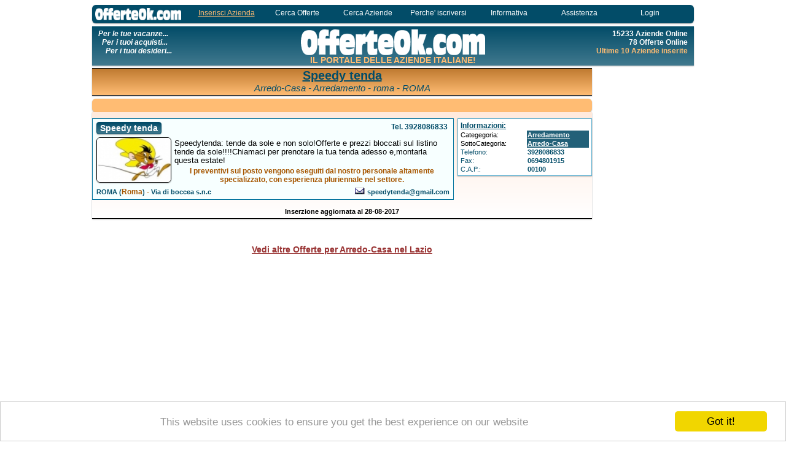

--- FILE ---
content_type: text/html; charset=UTF-8
request_url: https://www.offerteok.com/index.php?show=6698
body_size: 3218
content:
<!DOCTYPE html PUBLIC "-//W3C//DTD XHTML 1.0 Transitional//EN" "https://www.w3.org/TR/xhtml1/DTD/xhtml1-transitional.dtd">
<html xmlns="https://www.w3.org/1999/xhtml">
<head>
<meta http-equiv="Content-Type" content="text/html; charset=UTF-8"/>
<meta http-equiv="content-language" content="it"/>
<title>Speedy tenda - Arredo-Casa - Arredamento - ROMA (roma) - lazio</title>
<meta name="description" content="Speedy tenda - Arredo-Casa - Arredamento - ROMA (roma) - lazio"/>
<link rel="canonical" href="https://www.offerteok.com/index.php?show=6698" />
<meta name="keywords" content="Offerte, Aziende, Italia, agriturismo, bed &amp; breakfast, vacanze, servizi, ristorazione, abbigliamento, arredamento, inserimento gratuito"/>
<link rel="shortcut icon" href="//www.offerteok.com/images/favicon.ico" /> 
<link rel="stylesheet" href="//www.offerteok.com/css/main.css?v=17" type="text/css" />
<link rel="stylesheet" href="//www.offerteok.com/css/bluara.css?v=6" type="text/css" />
<script>var CFG_HOST_HOME = "//www.offerteok.com/"; var CFG_HOST_HOME_SSL= "//www.offerteok.com/";</script>
<script language="javascript" src="//www.offerteok.com/methods.js" type="text/javascript" ></script>
<script src="https://www.google-analytics.com/urchin.js" type="text/javascript">
</script>
<script type="text/javascript">
_uacct = "UA-1099642-1";
urchinTracker();
</script>

<!-- Begin Cookie Consent plugin by Silktide - https://silktide.com/cookieconsent -->
<script type="text/javascript">
    window.cookieconsent_options = {"message":"This website uses cookies to ensure you get the best experience on our website","dismiss":"Got it!","learnMore":"More info","link":null,"theme":"light-bottom"};
</script>
	
<script type="text/javascript" src="/cookieconsent.min.js"></script>
<!-- End Cookie Consent plugin -->

</head>
<body>
<div class="main">
<div class="navbar brd6 brd6e shdw">
<div class="okbar">
<a href="//www.offerteok.com/"><img src="//www.offerteok.com/images/OfferteOk.png" width="140px" height="20px" alt="OfferteOk" border="none"/></a>
</div>
<div class="menu">
<ul class="menuls">
<li class="insazmenu"><a href="//www.offerteok.com/pubblicita-gratis.php" rel="nofollow"><span>Inserisci Azienda</span></a></li>
<li><a href="//www.offerteok.com/cerca_offerte.php" rel="nofollow"><span>Cerca Offerte</span></a></li>
<li><a href="//www.offerteok.com/cerca_aziende.php" rel="nofollow"><span>Cerca Aziende</span></a></li>
<li><a href="//www.offerteok.com/inserisci_azienda_gratis.php" rel="nofollow"><span>Perche' iscriversi</span></a></li>
<li><a href="//www.offerteok.com/offerte_aziende_italia.php" rel="nofollow"><span>Informativa</span></a></li>
<li><a href="//www.offerteok.com/supporto.php" rel="nofollow"><span>Assistenza</span></a></li>
<li><a href="//www.offerteok.com/ssl/login.php" rel="nofollow"><span>Login</span></a></li>
</ul>
</div>
</div>

<div class="myhead bkgs sf1 shdw">

<div class="myheadL">
<b><i>Per le tue vacanze...<br/>&nbsp;&nbsp;Per i tuoi acquisti...<br/>&nbsp;&nbsp;&nbsp;&nbsp;Per i tuoi desideri...</i></b>
</div>

<div class="myheadC">
<a href="//www.offerteok.com/"><img src="//www.offerteok.com/images/OfferteOk.png" width="300px" height="42px" alt="OfferteOk" border="none"/></a>
<br/><b><span>IL PORTALE DELLE AZIENDE ITALIANE!</span></b>
</div>


<div class="myheadR">
<a href="//www.offerteok.com/cerca_aziende.php" rel="nofollow">15233 Aziende Online</a><br/>
<a href="//www.offerteok.com/cerca_offerte.php" rel="nofollow">78 Offerte Online</a><br/>
<a href="//www.offerteok.com/cerca_aziende.php?action=queryAziendeLast" rel="nofollow"><span>Ultime 10 Aziende inserite</span></a>
</div>
<div class="plusone">
	<!-- Place this tag in your head or just before your close body tag -->
	<script type="text/javascript" src="https://apis.google.com/js/plusone.js">
		{lang: 'it'}
	</script>
	<!-- Place this tag where you want the +1 button to render -->
	<g:plusone size="medium" href="http://www.offerteok.com/"></g:plusone>
</div>
</div>

<div class="pubR pubRShow"><script async src="//pagead2.googlesyndication.com/pagead/js/adsbygoogle.js"></script>
<!-- new_pubright1_160x600, creato 18/02/11 -->
<ins class="adsbygoogle"
     style="display:inline-block;width:160px;height:600px"
     data-ad-client="ca-pub-4739693426130618"
     data-ad-slot="7127503733"></ins>
<script>
(adsbygoogle = window.adsbygoogle || []).push({});
</script>

</div><div class="paghead pagheadShow bkgsi sf2 shdw">
<h1>Speedy tenda</h1>
<i>Arredo-Casa - Arredamento - roma - ROMA</i>
</div>
<div class="pubLink brd6 brd6e shdw">
<script type="text/javascript"><!--
google_ad_client = "pub-4739693426130618";
/* new_publink1_728x15, creato 18/02/11 */
google_ad_slot = "8331740591";
google_ad_width = 728;
google_ad_height = 15;
//-->
</script>
<script type="text/javascript"
src="//pagead2.googlesyndication.com/pagead/show_ads.js">
</script>
</div>




<div id="mybody" class="mybody mybody814"> <!-- Start <div class="mybody"> -->

<div class="scheda sf3 shdw">
<div class="cont"> <!--START cont-->

<div class="Ann">
<div class="AnnInner"><div class="AnnR1"><div class="AnnRS brd4 sf1 shdw ">Speedy tenda</div>
<div class="AnnR1R">
<table cellpadding="0" cellspacing="0"><tr><td><div class="AnnWS">Tel. 3928086833</div>
</td><td></td></tr></table></div>
</div><div class="AnnR2">
<table cellpadding="0" cellspacing="0" width="100%" border="0"><tr><td width="72px"><div class="AnnLG"><img class="shdw brd6" name="logoImg" border="1px" src="https://www.offerteok.com/custfile6/6698.jpeg" width="120px" height="72px" alt="Speedy tenda"/></div>
</td><td><div class="AnnDA">Speedytenda: tende da sole e non solo!Offerte e prezzi bloccati sul listino tende da sole!!!!Chiamaci per prenotare la tua tenda adesso e,montarla questa estate!</div><div class="AnnME">I preventivi sul posto vengono eseguiti dal nostro personale altamente specializzato, con esperienza pluriennale nel settore.</div></td></tr></table></div>
<div class="AnnR3"><div class="AnnAD">ROMA (<span>Roma</span>) <span>-</span> Via di boccea s.n.c </div><div class="AnnEM"><img border="0" src="//www.offerteok.com/images/mail.gif" width="18px" height="11px" alt="mail"/> <a href="mailto:&#115;&#112;&#101;&#101;&#100;&#121;&#116;&#101;&#110;&#100;&#97;&#64;&#103;&#109;&#97;&#105;&#108;&#46;&#99;&#111;&#109;">&#115;&#112;&#101;&#101;&#100;&#121;&#116;&#101;&#110;&#100;&#97;&#64;&#103;&#109;&#97;&#105;&#108;&#46;&#99;&#111;&#109;</a></div></div></div>
</div>
</div> <!--END cont-->

<div class="italy2"> <!--START italy2-->
<div class="infoAz shdw">
<table width="100%" cellspacing="0"><tr><td class="infoAzInfo">Informazioni:</td></tr></table><table width="100%" cellspacing="0"><tr><td class="infoAzCatLab">Categegoria:</td><td class="infoAzCat">Arredamento</td></tr><tr><td class="infoAzCatLab">SottoCategoria:</td><td class="infoAzCat">Arredo-Casa</td></tr><tr><td class="infoAzTelCapLab">Telefono:</td><td class="infoAzTelCap">3928086833</td></tr><tr><td class="infoAzTelCapLab">Fax:</td><td class="infoAzTelCap">0694801915</td></tr><tr><td class="infoAzTelCapLab">C.A.P.:</td><td class="infoAzTelCap">00100</td></tr></table>
</div> <!--END infoAz-->
<div class="fbdiv"><div id="fb-root"></div>
<script>(function(d, s, id) {
var js, fjs = d.getElementsByTagName(s)[0];
if (d.getElementById(id)) return;
js = d.createElement(s); js.id = id;
js.src = "//connect.facebook.net/it_IT/all.js#xfbml=1";
fjs.parentNode.insertBefore(js, fjs);
}(document, 'script', 'facebook-jssdk'));</script>
<div class="fb-like" data-href="http://www.offerteok.com" data-send="true" data-layout="button_count" data-width="450" data-show-faces="false"></div>
</div>
</div> <!--END italy2-->

<table border="0" width="100%">
<tr>
<td class="whatOff">
<span>Inserzione aggiornata al 28-08-2017</span>
</td>
</tr>
</table>
</div>
<table border="0" width="100%" cellpadding="0" cellspacing="0"><tr><td height="15pt"></td></tr></table><div class="altri"><a href="https://www.offerteok.com/arredo-casa/lazio">Vedi altre Offerte per Arredo-Casa nel Lazio</a></div><div class="Ads_468_60_show">
<script type="text/javascript"><!--
google_ad_client = "pub-4739693426130618";
google_ad_width = 468;
google_ad_height = 60;
google_ad_format = "468x60_as";
google_ad_type = "text";
//2007-05-10: altopiu
google_ad_channel = "7114285181";
google_color_border = "024C68";
google_color_bg = "FFFFFF";
google_color_link = "024C68";
google_color_text = "000000";
google_color_url = "BF7A30";
//-->
</script>
<script type="text/javascript"
  src="//pagead2.googlesyndication.com/pagead/show_ads.js">
</script>
</div>
</div> <!-- End <div class="mybody"> -->

<div class="bline bkgs shdw"></div>
<div class="footPub"><a href="//www.offerteok.com/pubblicita-gratis.php">Pubblicità Gratis - Inserisci gratuitamente la tua azienda</a></div>
<div class="footH"><a href="https://www.offerteok.com/bed-and-breakfast">Offerte b&b Ponte 2017</a> - <a href="https://www.offerteok.com/agriturismo">Offerte agriturismo Capodanno 2018</a> - <a href="https://www.offerteok.com/alberghi">Offerte alberghi Natale 2017</a> - <a href="https://www.offerteok.com/residence">Offerte residence Pasqua 2018</a></div>    
</div> <!-- End <div class="main"> -->

</body>

</html>


--- FILE ---
content_type: text/html; charset=utf-8
request_url: https://accounts.google.com/o/oauth2/postmessageRelay?parent=https%3A%2F%2Fwww.offerteok.com&jsh=m%3B%2F_%2Fscs%2Fabc-static%2F_%2Fjs%2Fk%3Dgapi.lb.en.2kN9-TZiXrM.O%2Fd%3D1%2Frs%3DAHpOoo_B4hu0FeWRuWHfxnZ3V0WubwN7Qw%2Fm%3D__features__
body_size: 161
content:
<!DOCTYPE html><html><head><title></title><meta http-equiv="content-type" content="text/html; charset=utf-8"><meta http-equiv="X-UA-Compatible" content="IE=edge"><meta name="viewport" content="width=device-width, initial-scale=1, minimum-scale=1, maximum-scale=1, user-scalable=0"><script src='https://ssl.gstatic.com/accounts/o/2580342461-postmessagerelay.js' nonce="yL9SaPibEtKKIi7ndCxMhQ"></script></head><body><script type="text/javascript" src="https://apis.google.com/js/rpc:shindig_random.js?onload=init" nonce="yL9SaPibEtKKIi7ndCxMhQ"></script></body></html>

--- FILE ---
content_type: text/html; charset=utf-8
request_url: https://www.google.com/recaptcha/api2/aframe
body_size: 269
content:
<!DOCTYPE HTML><html><head><meta http-equiv="content-type" content="text/html; charset=UTF-8"></head><body><script nonce="lIN0lGGODzSaRKuyBIjyMw">/** Anti-fraud and anti-abuse applications only. See google.com/recaptcha */ try{var clients={'sodar':'https://pagead2.googlesyndication.com/pagead/sodar?'};window.addEventListener("message",function(a){try{if(a.source===window.parent){var b=JSON.parse(a.data);var c=clients[b['id']];if(c){var d=document.createElement('img');d.src=c+b['params']+'&rc='+(localStorage.getItem("rc::a")?sessionStorage.getItem("rc::b"):"");window.document.body.appendChild(d);sessionStorage.setItem("rc::e",parseInt(sessionStorage.getItem("rc::e")||0)+1);localStorage.setItem("rc::h",'1769721964480');}}}catch(b){}});window.parent.postMessage("_grecaptcha_ready", "*");}catch(b){}</script></body></html>

--- FILE ---
content_type: text/css
request_url: https://www.offerteok.com/css/main.css?v=17
body_size: 3124
content:
body{ padding:0;font-size:12px;overflow-y:scroll}
select{font-size:10px;color:#2b346a;height:22px; font-family:Verdana, Geneva, sans-serif}

.center{text-align:center}
.left{text-align:left}
.right{text-align:right}

.brd6{-khtml-border-radius:6px;-ms-border-radius:6px;-o-border-radius:6px;-moz-border-radius:6px;-webkit-border-radius:6px;border-radius:6px}
.brd6e{behavior: url(/ie-css3.htc)}
.brd4{-khtml-border-radius:4px;-ms-border-radius:4px;-o-border-radius:4px;-moz-border-radius:4px;-webkit-border-radius:4px;border-radius:4px}

.shdw{-khtml-box-shadow:rgba(0,0,0,0.3) 0 1px 2px;-ms-box-shadow:rgba(0,0,0,0.3) 0 1px 2px;-o-box-shadow:rgba(0,0,0,0.3) 0 1px 2px;
-moz-box-shadow:rgba(0,0,0,0.3) 0 1px 2px;-webkit-box-shadow:rgba(0,0,0,0.3) 0 1px 2px;box-shadow:rgba(0,0,0,0.3) 0 1px 2px}

.main{width:980px;margin:5px auto;margin-top:0px}

.navbar{width:980px;height:30px;margin-bottom:5px;float:left}
.okbar{width:140px;margin-left:5px;margin-top:5px;float:left}
.okbar a{border:none;}
.menu{width:810px;height:10px;padding:0px;margin-top:6px;margin-left:16px;float:left;font-size:12px}
.menu .menuls{margin:0px;padding:0px;text-align:center}
.menu .menuls li{width:14.20%;height:20px;float:left;display:inline}

.pubR{width:160px;height:600px;margin-left:5px;margin-top:-22px;float:right;text-align:center}
.pubRShow{margin-top:3px;}

.myhead{position:relative;width:980px;padding-top:5px;padding-bottom:1px;float:left}
.myheadL{width:272px;padding-left:10px;float:left;font-size:12px;text-align:left}
.myheadC{width:416px;float:left;font-size:14px;text-align:center}
.myheadR{width:272px;padding-right:10px;float:right;font-size:12px;text-align:right;font-weight:bold}

.plusone{position:absolute;left:650px;top:8px;}
.qrcode{position:absolute;left:270px;top:8px;}

.paghead{width:980px;margin-top:5px;float: left;padding-bottom:3px;font-size:15px;text-align:center}
.paghead h1{font-size:20px;margin:0;text-decoration:underline}
.paghead h2{font-size:18px;margin:0}
.pagheadShow{width:814px;margin-top:4px;margin-left:0px;}

.pubLink{width:814px;height:20px;margin-top:5px;margin-left:0px;padding-top:2px;float:left;text-align:center;color:#FFF}

.mybody{width:100%;margin-top:5px;margin-left:0px;float:left}
.mybody814{width:814px;}
.myWrapper{width:100%;margin:0;padding:0;float:left}

.cont{width:587px;float:left}
.cont > .list_offerte {margin:0;padding:0;width:100%;float:left;}
.list_offerte > ul {margin:0;padding:0;list-style-type: none;}

#italy{width:222px;padding-top:0px;padding-bottom:10px;margin-left:0px;float:left;text-align:center}
#italy img {border: none; }
#italyScroll{position:absolute;}
.italy2{width:222px;padding-top:0px;padding-bottom:10px;margin-left:5px;float:right;text-align:center}

.fbdiv{width:222px;height:30px;margin-left:5px;padding-top:5px;float:left;text-align:center}

.insAzBann{width:100%;margin-top:0px;margin-bottom:10px;padding-top:15px;padding-bottom:15px;font-size:20px;text-align:center}
.insAzBann span{text-decoration:underline}

.InsAzBannShow{width:814px;float:left;margin-top:3px;margin-left:0px;padding-top:3px;padding-bottom:3px;font-size:18px}

.bline{width:100%;height:7px;float:left;margin-top:5px;margin-bottom:5px}

.VersBlu{float:right;color:#FFFFFF;background-color:#0776A0;margin:3px;padding:2px;padding-left:5px;padding-right:5px;font-size:9px}
.VersBlu:hover{color:#226078;background-color:#FFBC73}
.VersBlu a{color:#FFFFFF}
.VersBlu a:hover{color:#226078;background-color:#FFBC73}
.VersGrigio{float:right;color:#FF8500;background-color:#333333;margin:3px;padding:2px;padding-left:5px;padding-right:5px;font-size:9px}
.VersGrigio:hover{color:#000000;background-color:#FFBC73}
.VersGrigio a{color:#FF8500}
.VersGrigio a:hover{color:#000000;background-color:#FFBC73}

.Ann{width:100%;float:left;margin-top:10px;margin-bottom:10px;border:#0776A0 1px solid}
.AnnInner{width:98%;float:left;margin:0 auto;margin-top:5px;margin-left:1%}
.AnnR1{width:100%;float:left}
.AnnRS{width:auto;float:left;padding:1px;padding-left:5px;padding-right:5px;font-size:14px;font-weight:bold;text-align:left}
.AnnRS h2{font-size:14px;margin:0}
.AnnRSL{font-size:13px; padding-right:3px}
.AnnRSL h2{font-size:13px; padding-right:3px}
.AnnRSL2{font-size:11px; padding-right:5px}
.AnnR1R{float:right;display:inline}
.AnnWS{float:right;padding:1px;padding-left:2px;padding-right:3px;font-weight:bold;font-size:12px;text-align:right}
.AnnWSL{font-size:12px}
.AnnWSN{font-size:11px}
.AnnWSL2{font-size:10px}
.AnnOF{float:right;padding:1px;padding-left:5px;padding-right:5px;font-weight:bold;font-size:11px}
.AnnIN{float:right;padding:1px;padding-left:5px;padding-right:5px;font-weight:bold;font-size:11px}
.AnnR2{width:100%;float:left;margin-top:5px}
.AnnLG{border:medium;margin-right:5px;margin-bottom:5px}
.AnnDA{padding:0px;text-align:left;font-size:13px;line-height:14px;font-family:Verdana, Geneva, sans-serif}
.AnnDA span{font-size:11px;font-weight:bold;color:#000}
.AnnME{width:100%;float:left;margin-top:3px;font-size:12px;font-weight:bolder;text-align:center;font-family:Verdana, Geneva, sans-serif}
.AnnR3{width:100%;float:left;margin-top:3px;padding-bottom:5px;}
.AnnAD{float:left;font-size:11px;font-weight:bold;padding:0;text-align:left}
.AnnAD span{font-size:12px}
.AnnADL{font-size:10px}
.AnnEM{float:right;font-size:11px;font-weight:bold;padding:0;text-align:right}
.AnnEML{font-size:10px}

.ProvRegComboLabel{font-weight: bold;margin-bottom:5px;font-size:13px;text-align:center}

.scheda{width:100%;float:left;margin-top:-5px;padding-bottom:2px;background-color:#FFEADD;border-bottom:#000 1px solid}

.infoAz{width:95%;margin-top:10px;padding:3px;text-align:center;float:right;background-color:#FFF}
.infoAzInfo{text-align:left;text-decoration:underline;font-weight:bold}
.infoAzCatLab{text-align:left;font-size:11px}
.infoAzCat{text-align:left;font-size:11px;font-weight:bold;text-decoration:underline}
.infoAzTelCapLab{text-align:left;font-size:11px}
.infoAzTelCap{text-align:left;font-size:11px;font-weight:bold}

.goBack{width:100%;float:left;padding-left:0px;margin-top:10px;font-weight:bold;text-align:right}

.showNotes{clear:both;width:100%;text-align:center;float:left;padding-left:0px;margin-top:20px}

#head_cat{width:inherit}
.headCatHeader{font-size:12px;font-weight:bold;text-align:center}
.headCatRegProvName{font-size:14px;font-weight:bold;text-align:center}

.cercaAzInput {width:100%;padding:0px;padding-top:2px;float:left;}

.ErrDiv{max-width:500px;margin-left:auto;margin-right:auto;margin-top:30px;padding:15px;font-size:15px;font-weight:bold;background-color:#900;color:#FFF}
.ErrDiv a{color:#FF0}
.ErrDiv span{text-decoration:underline}
.HiWarnDiv{max-width:90%;margin-left:auto;margin-right:auto;margin-top:5px;padding:5px;font-size:12px;font-weight:bold;background-color:#933;color:#FFF}
.HiWarnDiv a{color:#FF0}
.HiWarnDiv span{color:#FF0;text-decoration:underline}
.WarnDiv{width:80%;margin-left:auto;margin-right:auto;margin-top:30px;padding:15px;font-size:15px;font-weight:bold;background-color:#FC0;color:#A65600}
.WarnDiv a{color:#000;text-decoration:underline}
.WarnDiv span{color:#024C68}
.SmallWarnDiv{width:75%;margin-left:auto;margin-right:auto;margin-top:5px;padding:5px;font-size:12px;background-color:#FC0;color:#000}
.SmallWarnDiv a{color:#000;text-decoration:underline}
.SmallWarnDiv span{text-decoration:underline}
.InfoDiv{max-width:500px;margin-left:auto;margin-right:auto;margin-top:30px;padding:15px;font-size:15px;font-weight:bold;background-color:#9C0;color:#000}
.InfoDiv a{color:#FFC;text-decoration:underline}
.InfoDiv span{color:#024C68}
.SmallInfoDiv{width:75%;margin-left:auto;margin-right:auto;margin-top:5px;padding:5px;font-size:12px;background-color:#9C0;color:#000}
.SmallInfoDiv a{color:#000;text-decoration:underline}
.SmallInfoDiv span{color:#024C68}
.usrhelp{width:100%;clear:both;float:left;margin-top:10px;font-weight:bold}
.usrhelp span{text-decoration:underline}

.whatOff{text-align:center;font-size:13px;font-weight:bolder;color:#A65600}
.whatOff span{font-size:11px;color:#000}

/*.Ads_468_60_intra{width:100%;float:left;font-weight:bold;margin-top:5px;padding-top:5px;padding-bottom:5px}*/
.Ads_468_60_intra{width:100%;float:left;font-weight:bold;margin-top:3px;padding-top:0px;padding-bottom:0px;text-align:left;font-size:10px}
.Ads_468_60_bot{width:100%;float:left;font-weight:bold;margin-top:5px;padding-top:5px;padding-bottom:5px}
.Ads_468_60_bot_loc{width:100%;float:left;font-weight:bold;margin-top:5px;padding-top:5px;padding-bottom:5px;background-color:#FFE4C7}
.Ads_468_60_show{width:100%;float:left;font-weight:bold;margin-top:5px;padding-top:5px;padding-bottom:5px}
.Ads_728_90_oft{width:100%;float:left;font-weight:bold;margin-top:5px;padding-top:5px;padding-bottom:5px}

.footTrov{float:left;width:100%;font-size:11px;font-weight:bold;text-align:center;margin-top:5px}
.footPub{clear:both;width:100%;font-size:13px;font-weight:bold;text-align:center}
.footL{clear:both;width:100%;font-size:10px;text-align:center}
.footH{clear:both;width:100%;font-size:12px;font-weight:bold;text-align:center}

.paging{float:left;clear:both;width:100%;margin-top:3px;padding-top:3px;padding-bottom:3px}
.pagingL{float:left;font-size:11px;text-align:left;font-weight:bold;margin-left:5px}
.pagingR{float:right;font-size:11px;text-align:left;font-weight:bold;margin-right:5px}

.resCount{float:left;width:100%;font-size:13px;text-align:center;padding-top:2px;padding-bottom:2px;margin-top:3px}

.oftResDiv{width:100%;position:relative;float:left;margin-top:3px;margin-bottom:3px;padding:0px}
.oftHDes{font-weight:bold;font-size:12px;padding:5px;text-align:left}
.oftHDes span{font-weight:lighter}
.oftHPre{font-weight:bold;font-size:12px;padding:5px;text-decoration:underline}
.oftCat{font-size:10px;font-weight:bolder;padding:1px}
.oftSub{font-size:10px;font-weight:bolder;padding:1px}
.oftAzi{font-size:11px;font-weight:bold;text-align:center;padding:1px}
.oftLoc{text-align:left;font-size:9px;font-weight:bold;padding:2px;padding-left:4px}
.oftDes{font-size:13px;text-align:left;padding:1px;padding-left:4px;border-bottom-style:solid;border-bottom-width:1px;}
.oftDesOld{color:#000000;background-color:#FCF}
.oftPre{font-size:9px;font-weight:bold;padding:1px;text-align:center;border-bottom-style:solid;border-bottom-width:1px;}

.suppQ{width:98%;float:left;font-size:15px;font-weight:bold;text-align:left;color:#A65600;margin-left:auto;margin-right:auto;margin-top:7px;margin-bottom:3px;padding-left:10px}
.suppA{width:98%;float:left;font-size:13px;text-align:left;color:#024C68;margin-left:auto;margin-right:auto;padding-right:0px;padding-left:10px;line-height:16px}
.suppA a{color:#A65600}
.suppA span{text-decoration:underline}

.inforH{width:78%;font-size:25px;font-weight:bold;text-align:center;color:#A65600;margin-left:auto;margin-right:auto;margin-top:7px;margin-bottom:3px;padding-left:10px}
.inforL{width:85%;clear:both;font-size:14px;text-align:left;color:#024C68;margin-left:auto;margin-right:auto;line-height:16px;margin-top:10px}
.inforL a{color:#A65600}
.inforL span{color:#A65600;text-decoration:underline}

.myLink{max-width:500px;margin-left:auto;margin-right:auto; color:#A65600}
.myLinkTable{width:100%;border:#000 1px solid}
.myLinkTable td{border:#000 1px solid; padding:10px}

.div_registrati{width:100%;float:left;height:600px;font-size:11px;text-align:center}
.div_ins{font-size:10px;width:100%;height:520pt;text-align:center}
.registratiTable{font-size:10px;font-weight:bold;text-align:center;vertical-align:middle}
.registratiHeader{font-size:10px;font-weight:bold;text-align:center;color:#000000}
.browseLogo{width:100%;font-size:13px;clear:both;float:left;text-align:left; margin-top:20px; margin-bottom:20px}
.browseLogo span{font-size:11px;font-style:italic}
.browseLogo a{color:#A65600}
.updSubmit{width:100%;clear:both;float:left}
.updSubmit span{color:#A65600;font-weight:bold}
.updBack{clear:left;float:left}
.StepMsg{clear:both;width:100%;font-size:14px;padding-top:5px;padding-bottom:5px;margin-bottom:5px;font-weight:bolder;background-color:#FFBC73;border-top:#000 1px solid; border-bottom:#000 1px solid;color:#000 }
.StepMsg span{text-decoration:underline;color:#000}
.StepMsg h2{font-size:20px;margin:0;text-decoration:underline;color:#333}

.informativa{font-size:10px;color:#000000;font-style:italic}

.queryOffersHeader{font-size:12px;font-weight:bold;text-align:center;color:#FFFFFF}

.offerteHeadL{font-size:13px;font-weight:bolder;text-align:right;color:#000000}
.offerteHeadR{font-size:13px;font-weight:bolder;text-align:left;color:purple;text-decoration:underline}

.div_half_s{width:50%;float:left;font-size:10px;height:520pt;background-color:#FFECE5;text-align:center}
.div_half_d{width:50%;float:left;font-size:10px;height:520pt;background-color:#FFECE5;text-align:center}
.bottNoteB{font-size:10px;color:#000000}
.bottNoteR{font-size:10px;color:red}
.showCL{font-size:10px;border-right:green;border-top:green;border-left:green;border-bottom:silver;color:#000000}
.showCR{font-size:10px;color:navy;border-bottom:silver}
.showCRB{font-size:10px;color:navy;border-bottom:black thin inset;background-color:#F9C}
.menuCust{width:160px;font-size:12px; padding:2px; padding-left:5px; padding-right:5px; clear:right;float:right;margin-bottom:5px}

.bottNoteG{font-size:10px;color:#006600}
.statTxt{font-size:10px;color:navy;border-bottom:silver}
.noteAdminR{font-size:10px;color:#000066}

.noCustFound{font-size:8pt;color:navy;border-bottom:silver}
.noCustFoundIns{font-size:11px;color:navy}

.subIndexReg{color:#BF7A30;font-weight:bold;font-size:10px;text-align:center}
.subIndexReg a{font-weight:bold;font-size:10px;color:#024C68}
.subIndexReg a:hover{color:#0776A0}

.cosaCerchi{font-size:11px;color: #FFFFFF}

.loginStr{font-size:12px;font-weight:bold;color:#024C68}

.RichiamiReg { line-height:14px}
.RichiamiReg a{font-size:10px;color:#024C68}
.RichiamiReg a:hover{font-size:10px;color:#FF00FF}
.RichiamiReg li{float:left; display: inline}

.div_pubb200x200{width:100%;height:200px;margin-top:5px;float:right;text-align:center}	
.div_pubb200x200Loc{width:100%;height:200px;margin-top:5px;float:right; text-align:center}	

.homePres{text-align:justify; font-size:12px ; padding-left:2px; padding-right:2px; }

.altri{font-size:14px; margin-top:20pt;}
.altri a{color:#993333; text-decoration:underline;font-weight:bold}
.altri a:hover{color:#993333}

#oknavbar {background-color:#024C68;color:#FFBC73;font-weight:bold;height:25px;text-align:left;font-size:12px;line-height:21px;padding-left:5px;padding-top:3px;}
#oknavbar a{color:#FFBC73; text-decoration:underline;font-weight:bold}
#oknavbar a:hover{color:#FFFFFF}

.listPres{text-align:justify; font-size:12px ;padding:0px;}
.listPresInner{text-align:justify;font-size:12px;padding-left:5px; padding-right:5px;}
.listPresInner p{padding:0;margin: 0;}
.listPresInner a{color:#990000; text-decoration:underline;font-weight:bold}

.cambiaReg{width:65%;padding:5px;margin:auto;margin-top:15px;margin-bottom:15px}
.cambiaReg a{color:#FFBC73; text-decoration:none;font-weight:bold}
.nomeReg{float:left;width:100%;color:#024C68;padding:1px}


--- FILE ---
content_type: text/css
request_url: https://www.offerteok.com/css/bluara.css?v=6
body_size: 1421
content:
body{font-family:verdana,arial,sans-serif;text-align:center}
a{color:#00F; text-decoration:none}

.bkgs{background-color:#226078;color:#FFFFFF}
.bkgsi{background-color:#FFBC73;color:#024C68}
.bkgc{background-color:#3AA6D0;color:#FFFFFF}

.sf1{background:-moz-linear-gradient(top, #024C68, #41798E);background:-webkit-gradient(linear, left top, left bottom, from(#024C68), to(#41798E));
filter: progid:DXImageTransform.Microsoft.gradient(startColorstr='#024C68', endColorstr='#41798E')}
.sf1i{background:-moz-linear-gradient(top, #41798E, #024C68);background:-webkit-gradient(linear, left top, left bottom, from(#41798E), to(#024C68));
filter: progid:DXImageTransform.Microsoft.gradient(startColorstr='#41798E', endColorstr='#024C68')}
.sf2{background:-moz-linear-gradient(top, #BF7A30, #FFBC73);background:-webkit-gradient(linear, left top, left bottom, from(#BF7A30), to(#FFBC73));
filter: progid:DXImageTransform.Microsoft.gradient(startColorstr='#BF7A30', endColorstr='#FFBC73')}
.sf2i{background:-moz-linear-gradient(top, #FFBC73, #BF7A30);background:-webkit-gradient(linear, left top, left bottom, from(#FFBC73), to(#BF7A30));
filter: progid:DXImageTransform.Microsoft.gradient(startColorstr='#FFBC73', endColorstr='#BF7A30')}
.sf3{background:-moz-linear-gradient(top, #FFEADD, #FFFFFF);background:-webkit-gradient(linear, left top, left bottom, from(#FFEADD), to(#FFFFFF));
filter: progid:DXImageTransform.Microsoft.gradient(startColorstr='#FFEADD', endColorstr='#FFFFFF')}

.sfAnn{background:-moz-linear-gradient(top, #FFFFFF, #62B1D0);background:-webkit-gradient(linear, left top, left bottom, from(#FFFFFF), to(#62B1D0));
filter: progid:DXImageTransform.Microsoft.gradient(startColorstr='#FFFFFF', endColorstr='#62B1D0')}

.navbar{background-color:#024C68}

.menu .menuls li a{color:#FFFFFF}
.menu .menuls li a:hover,
.menu .menuls li a:focus{color:#024C68;background-color:#62B1D0}
.menu .menuls .insazmenu a{color:#FFBC73; text-decoration:underline}
.menu .menuls .insazmenu a:hover{color:#024C68;background-color:#FFBC73}

.myhead{background-color:#024C68}
.myhead span{color:#FFBC73}
.myheadR a{color:#FFFFFF}
.myheadR a span{color:#FFBC73}

.paghead{border-top:#000 1px solid;border-bottom:#000 1px solid}
.paghead h1{color:#024C68}
.paghead h2{color:#024C68}

.pubRloc{background-color:#024C68;color:#FFF}
.pubLink{background-color:#FFBC73}
.div_pubb200x200Loc{background-color:#024C68;color:#FFF}

.cat{background-image:url(../images/cat2.png);background-repeat:no-repeat}
.cat {color:#FFFFFF}
.cat a{color:#FFFFFF}
.cat a:hover{color:#000000}
.cat:hover{background-image:url(../images/cat2b.png)}
.sub {background-color:#F7FFFF}
.sub .subitems li a{color:#024C68}
.sub .subitems li a:hover{color:#000000;background-color:#FFBC73}

.insAzBann:hover{background-color:#A65600;color:#FFFFFF}
.insAzBann:hover a{color:#FFFFFF}
.insAzBann a{color:#024C68}
.insAzBann a:hover{color:#FFFFFF}

.InsAzBannShow{background-color:#41798E; color:#FFF}
.InsAzBannShow a{color:#FFF}
.InsAzBannShow a:hover{color:#41798E; background-color:#FFF}

.Ann{background-color:#F7FFFF}
.AnnRS{color:#FFFFFF;border:#024C68 1px solid;background-color:#226078}
.AnnRS a{color:#FFFFFF}
.AnnRS a:hover{color:#FFBC73}
.AnnWS{color: #024C68}
.AnnWS a{color:#024C68}
.AnnOF{border:#A65600 1px solid;color:#FFFFFF;background-color:#A65600}
.AnnOF a{color:#FFFFFF}
.AnnOF a:hover{color:#000000}
.AnnIN{border:#024C68 1px solid;color:#FFFFFF;background-color:#0776A0}
.AnnIN a{color:#FFFFFF}
.AnnIN a:hover{color:#FF8500}
.AnnLG {border-color:#000}
.AnnDA{color:#000000;}
.AnnME{color: #A65600}
.AnnAD{color:#024C68}
.AnnAD a{color:#024C68}
.AnnAD span{color:#A65600}
.AnnAD span a{color:#A65600}
.AnnEM{color:#024C68}
.AnnEM a{color:#024C68}

.ProvRegComboLabel{color:#024C68}

.infoAz{border:#62B1D0 1px solid}
.infoAzInfo{color:#024C68}
.infoAzCatLab{color:black}
.infoAzCat{color:#FFFFFF;background-color:#226078}
.infoAzTelCapLab{color:#024C68}
.infoAzTelCap{color:#024C68;}

.goBack a{color:#024C68}
.goBack a:hover{color:#A65600}

.showNotes{color:#226078}

#head_cat{background-color:#41798E}
.headCatHeader{color:#FFBC73}
.headCatRegProvName{color:#F7FFFF}

/*.Ads_468_60_intra{background-color:#226078;color:#FFFFFF}*/
.Ads_728_90_oft{background-color:#226078;color:#FFFFFF}

.footTrov{color:#024C68}
.footPub{color:#A65600}
.footPub a{color:#A65600}
.footL{color:#024C68}
.footL a{color:#024C68}
.footH{color:#024C68}
.footH a{color:#024C68}

.paging{background-color:#024C68;color:#FFFFFF}
.paging a{color:#FFFFFF}
.paging span{color:#FFBC73}

.resCount{color:#024C68;background-color:#C8EAFF}
.resCount span{color:#A65600}

.sfOffH{background:-moz-linear-gradient(top, #C4E5F1, #FFFFFF);background:-webkit-gradient(linear, left top, left bottom, from(#C4E5F1), to(#FFFFFF));}
.oftHDes{background-color:#C4E5F1;color:#C30;border-style:solid;border-color:#A3C1E2;border-width:1px;border-left-width:0px;border-right-width:0px}
.oftHDes span{font-weight:lighter;color:#000000}
.oftHPre{background-color:#C4E5F1;color:#C30;border-style:solid;border-color:#A3C1E2;border-width:1px;border-left-width:1px;border-right-width:0px}
.oftBor{border-bottom:#226078 1px solid}
.oftCat{color:#000000;background-color:#C8EAFF}
.oftSub{color:#000000;background-color:#C8EAFF}
.oftAzi{color:#FFFFFF;background-color:#226078;border-bottom:#FFFFFF 1px solid}
.oftAzi a{color:#FFFFFF}
.oftAzi a:hover{color:#FFBC73}
.oftLoc{color:#000000;background-color:#C8EAFF}
.oftDes{color:#000000;background-color:#FFFFFF}
.oftPre{color:#000000;background-color:#F7DCBE}

.menuCust{background-color:#FFBC73}
.menuCust:hover{background-color:#C8EAFF}
.menuCust a{color:#000000}
.menuCust a:hover{background-color:#0776A0;color:#FFFFFF}

.usrhelp{color:#024C68}
.usrhelp a{color:#A65600}
.usrhelp a:hover{color:#024C68;background-color:#FF8500}

.div_registrati{background-color:#C8EAFF}

.homePres{background-color:#C8EAFF }
.listPres{background-color:#C8EAFF }

--- FILE ---
content_type: application/javascript
request_url: https://www.offerteok.com/methods.js
body_size: 2632
content:
var usep = "-";
function trim(str)
{
   return str.replace(/^\s*|\s*$/g,"");
}
function usaLocalFotoPrew(path)
{
	var isFirefox = false;
	if (/Firefox[\/\s](\d+\.\d+)/.test(navigator.userAgent))
		isFirefox = true;
	if (isFirefox) {
		var theImg = document.getElementById('updtFileName').files.item(0);
		var locFileName = theImg.getAsDataURL();
		document.images.logoImg.src = locFileName;
	} else
		document.images.logoImg.src = path;
}
function changeComune(pageIn,ssl,jslang)
{
	com = document.SelComune.dropComune.value;
	uid = document.SelComune.uid.value;
	cat = document.SelComune.cat.value;
	subCat = document.SelComune.sub.value;
	re = document.SelComune.re.value;
	prov = document.SelComune.prov.value;
	nP = "";
	if (document.queryForm) {
		if (document.queryForm.nP)
			nP = document.queryForm.nP.value;
	}
	link = CFG_HOST_HOME;
	if (ssl==1)
		link = CFG_HOST_HOME_SSL;
	link += pageIn;
	if (cat!="" || subCat!="" || re!="" || prov!="") {
		if (jslang==1)
			link += "?offers=";
		else
			link += "?offerte=";
	}
	else if (com!="" || uid!="" || nP!="")
		link += "?";
	
	firstExists = 0;
	if (cat!="") {
		link += cat;
		firstExists = 1;
	}
	if (subCat!="") {
		if (firstExists)
			link = link+usep+subCat;
		else
			link += subCat;
		firstExists = 1;
	}
	if (re!="") {
		if (firstExists)
			link = link+usep+re;
		else
			link += re;
		firstExists = 1;
	}
	if (prov!="") {
		if (firstExists)
			link = link+usep+prov;
		else
			link += prov;
		firstExists = 1;
	}
	if (com!="") {
		if (firstExists)
			link += "&com=";
		else
			link += "com=";
		link += com;
		firstExists = 1;
	}
	if (nP!="") {
		if (firstExists)
			link += "&nP=";
		else
			link += "nP=";
		link += nP;
		firstExists = 1;
	}
	if (uid!="") {
		if (firstExists)
			link += "&uid=";
		else
			link += "uid=";
		link += uid;
		firstExists = 1;
	}
	location.href=link;
};
function changeProv(pageIn,ssl,jslang)
{
	prov = document.SelProv.dropProv.value;
	uid = document.SelProv.uid.value;
	cat = document.SelProv.cat.value;
	subCat = document.SelProv.sub.value;
	re = document.SelProv.re.value;
	custID = document.SelProv.custID.value;
	queryStr = document.SelProv.queryStr.value;
	nP = "";
	if (document.queryForm) {
		if (document.queryForm.nP)
			nP = document.queryForm.nP.value;
	}
	link = CFG_HOST_HOME;
	if (ssl==1)
		link = CFG_HOST_HOME_SSL;
	link += pageIn;
	if (cat!="" || subCat!="" || re!="" || prov!="") {
		if (jslang==1)
			link += "?offers=";
		else
			link += "?offerte=";
	}
	else if (uid!="" || queryStr!="" || custID!="" || nP!="")
		link += "?";
	firstExists = 0;
	if (cat!="") {
		link += cat;
		firstExists = 1;
	}
	if (subCat!="") {
		if (firstExists)
			link = link+usep+subCat;
		else
			link += subCat;
		firstExists = 1;
	}
	if (re!="") {
		if (firstExists)
			link = link+usep+re;
		else
			link += re;
		firstExists = 1;
	}
	if (prov!="") {
		if (firstExists)
			link = link+usep+prov;
		else
			link += prov;
		firstExists = 1;
	}
	if (nP!="") {
		if (firstExists)
			link += "&nP=";
		else
			link += "nP=";
		link += nP;
		firstExists = 1;
	}
	if (uid!="") {
		if (firstExists)
			link += "&uid=";
		else
			link += "uid=";
		link += uid;
		firstExists = 1;
	}
	if (queryStr!="") {
		if (firstExists)
			link += "&queryStr=";
		else
			link += "queryStr=";
		link += queryStr;
		firstExists = 1;
	}
	if (custID!="" && ssl==1) {
		if (firstExists)
			link += "&custID=";
		else
			link += "custID=";
		link += custID;
		firstExists = 1;
	}
	location.href=link;
};
function changeReg(pageIn,ssl,jslang)
{
	re = document.SelReg.dropReg.value;
	uid = document.SelReg.uid.value;
	cat = document.SelReg.cat.value;
	subCat = document.SelReg.sub.value;
	custID = document.SelReg.custID.value;
	queryStr = document.SelReg.queryStr.value;
	nP = "";
	if (document.queryForm) {
		if (document.queryForm.nP)
			nP = document.queryForm.nP.value;
	}
	link = CFG_HOST_HOME;
	if (ssl==1)
		link = CFG_HOST_HOME_SSL;
	link += pageIn;
	if (cat!="" || subCat!="" || re!="") {
		if (jslang==1)
			link += "?offers=";
		else
			link += "?offerte=";
	}
	else if (uid!="" || queryStr!="" || custID!="" || nP!="")
		link += "?";
	firstExists = 0;
	if (cat!="") {
		link += cat;
		firstExists = 1;
	}
	if (subCat!="") {
		if (firstExists)
			link = link+usep+subCat;
		else
			link += subCat;
		firstExists = 1;
	}
	if (re!="") {
		if (firstExists)
			link = link+usep+re;
		else
			link += re;
		firstExists = 1;
	}
	if (nP!="") {
		if (firstExists)
			link += "&nP=";
		else
			link += "nP=";
		link += nP;
		firstExists = 1;
	}
	if (uid!="") {
		if (firstExists)
			link += "&uid=";
		else
			link += "uid=";
		link += uid;
		firstExists = 1;
	}
	if (queryStr!="") {
		if (firstExists)
			link += "&queryStr=";
		else
			link += "queryStr=";
		link += queryStr;
		firstExists = 1;
	}
	if (custID!="" && ssl==1) {
		if (firstExists)
			link += "&custID=";
		else
			link += "custID=";
		link += custID;
		firstExists = 1;
	}
	location.href=link;
};
function changeSub(pageIn,ssl,jslang)
{
	subC = document.SelSub.dropSub.value;
	uid = document.SelSub.uid.value;
	cat = document.SelSub.cat.value;
	re = document.SelSub.re.value;
	prov = document.SelSub.prov.value;
	custID = document.SelSub.custID.value;
	queryStr = document.SelSub.queryStr.value;
	nP = "";
	if (document.queryForm) {
		if (document.queryForm.nP)
			nP = document.queryForm.nP.value;
	}
	link = CFG_HOST_HOME;
	if (ssl==1)
		link = CFG_HOST_HOME_SSL;
	link += pageIn;
	if (cat!="" || subC!="" || re!="" || prov!="") {
		if (jslang==1)
			link += "?offers=";
		else
			link += "?offerte=";
	}
	else if (uid!="" || queryStr!="" || custID!="" || nP!="")
		link += "?";
	firstExists = 0;
	if (cat!="") {
		link += cat;
		firstExists = 1;
	}
	if (subC!="") {
		if (firstExists)
			link = link+usep+subC;
		else
			link += subC;
		firstExists = 1;
	}
	if (re!="") {
		if (firstExists)
			link = link+usep+re;
		else
			link += re;
		firstExists = 1;
	}
	if (prov!="") {
		if (firstExists)
			link = link+usep+prov;
		else
			link += prov;
		firstExists = 1;
	}
	if (nP!="") {
		if (firstExists)
			link += "&nP=";
		else
			link += "nP=";
		link += nP;
		firstExists = 1;
	}
	if (uid!="") {
		if (firstExists)
			link += "&uid=";
		else
			link += "uid=";
		link += uid;
		firstExists = 1;
	}
	if (queryStr!="") {
		if (firstExists)
			link += "&queryStr=";
		else
			link += "queryStr=";
		link += queryStr;
		firstExists = 1;
	}
	if (custID!="" && ssl==1) {
		if (firstExists)
			link += "&custID=";
		else
			link += "custID=";
		link += custID;
		firstExists = 1;
	}
	location.href=link;
};
function changeCat(pageIn,ssl,jslang) {
	cat = document.SelCat.dropCat.value;
	uid = document.SelCat.uid.value;
	re = document.SelCat.re.value;
	prov = document.SelCat.prov.value;
	custID = document.SelCat.custID.value;
	queryStr = document.SelCat.queryStr.value;
	nP = "";
	if (document.queryForm) {
		if (document.queryForm.nP)
			nP = document.queryForm.nP.value;
	}
	link = CFG_HOST_HOME;
	if (ssl==1)
		link = CFG_HOST_HOME_SSL;
	link += pageIn;
	if (cat!="" || re!="" || prov!="") {
		if (jslang==1)
			link += "?offers=";
		else
			link += "?offerte=";
	}
	else if (uid!="" || queryStr!="" || custID!="" || nP!="")
		link += "?";
	firstExists = 0;
	if (cat!="") {
		link += cat;
		firstExists = 1;
	}
	if (re!="") {
		if (firstExists)
			link = link+usep+re;
		else
			link += re;
		firstExists = 1;
	}
	if (prov!="") {
		if (firstExists)
			link = link+usep+prov;
		else
			link += prov;
		firstExists = 1;
	}
	if (nP!="") {
		if (firstExists)
			link += "&nP=";
		else
			link += "nP=";
		link += nP;
		firstExists = 1;
	}
	if (uid!="") {
		if (firstExists)
			link += "&uid=";
		else
			link += "uid=";
		link += uid;
		firstExists = 1;
	}
	if (queryStr!="") {
		if (firstExists)
			link += "&queryStr=";
		else
			link += "queryStr=";
		link += queryStr;
		firstExists = 1;
	}
	if (custID!="" && ssl==1) {
		if (firstExists)
			link += "&custID=";
		else
			link += "custID=";
		link += custID;
		firstExists = 1;
	}
	location.href=link;
	
};
function getCountTextArea(TextArea,cntChar,maxChar) {

	var sCur = "", chCur = "";
	var iChars = 0;

	if (TextArea.value.length>maxChar) {
		TextArea.value = TextArea.value.substring(0, maxChar);
		return;
	}
	for (var iPos = 0; iPos < TextArea.value.length; iPos++) {
		chCur = TextArea.value.substring(iPos, iPos + 1);
    		sCur += chCur;
		iChars++;
	}
	cntChar.value = (maxChar - sCur.length);
}
var email_reg_exp = /^([a-zA-Z0-9_\.\-])+\@(([a-zA-Z0-9\-]{2,})+\.)+([a-zA-Z0-9]{2,})+$/;
function isNumbText(txt)
{
	num="0123456789";
	for(a=0;a<txt.length;a++) {
		bOk = 0;
		for(b=0;b<=9;b++) {
			if(txt.charAt(a)==num.charAt(b)) {
				bOk = 1;
				break;
			}		
		}
		if (bOk!=1)
			return false;
	}
	return true;
}
function CheckRegistr()
{
	var maxLenWordDescr = 35;
	var maxLenWordEvid = 30;
	var citta = document.regForm.citta.value;
	var cat = document.regForm.cat.value;
	cat=trim(cat);
	if (cat=="") {
		alert("Selezionare una Categoria!");
		return false;
	}
	var sub = document.regForm.sub.value;
	sub=trim(sub);
	if (sub=="") {
		alert("Selezionare una Sotto Categoria!");
		return false;
	}
	var re = document.regForm.re.value;
	re=trim(re);
	if (re=="") {
		alert("Selezionare Una Regione!");
		return false;
	}
	var prov = document.regForm.prov.value;
	prov=trim(prov);
	if (prov=="") {
		alert("Selezionare Una Provincia!");
		return false;
	}
	var ragsoc = document.regForm.ragsoc.value;
	ragsoc=trim(ragsoc);
	if (ragsoc=="") {
		alert("Inserire Ragione Sociale!");
		document.regForm.ragsoc.value = "";
		document.regForm.ragsoc.select();
		return false;
	}
	else {
		var indexOfMinus = ragsoc.indexOf("<");
		var indexOfMax = ragsoc.indexOf(">");
		if (indexOfMinus!=-1 || indexOfMax!=-1) {
		   alert("Il campo Ragione Sociale non pu� contenere i caratteri '<','>'");
		   document.regForm.ragsoc.select();
		   return false;
		}
	} 
	var telefono = document.regForm.telefono.value;
	telefono=trim(telefono);
	if (telefono!="") {
		if (telefono.indexOf(" ")!=-1) {
			alert("Il campo Telefono non puo' contenere spazi.");
			document.regForm.telefono.select();
			return false;	
		}
		if (!isNumbText(telefono)) {
			alert("Il campo Telefono puo' contenere solo numeri.");
			document.regForm.telefono.select();
			return false;
		}
	}
	var sitoweb = document.regForm.sitoweb.value;
	sitoweb=trim(sitoweb);
	if (sitoweb!="") {
		if ((sitoweb.indexOf("http://") == (-1)) && (sitoweb.indexOf("https://") == (-1))) {
		   alert("Il campo Sito Web non puo' essere privo di http://");
		   document.regForm.sitoweb.value = "http://";
		   document.regForm.sitoweb.select();
		   return false;
		} 
	}
	var fax = document.regForm.fax.value;
	fax=trim(fax);
	if (fax!="") {
		if (fax.indexOf(" ")!=-1) {
			alert("Il campo Fax non puo' contenere spazi.");
			document.regForm.fax.select();
			return false;	
		}
		if (!isNumbText(fax)) {
			alert("Il campo Fax puo' contenere solo numeri.");
			document.regForm.fax.select();
			return false;
		}
	}
	var email = document.regForm.email.value;
	email=trim(email);
	if (!email_reg_exp.test(email) || (email == "") || (email == "undefined")) {
		alert("Inserire una e-mail Valida!");
		document.regForm.email.select();
		return false;
	}
	var cfiva = document.regForm.cfiva.value;
	cfiva=trim(cfiva);
	if (cfiva!="") {
		if (cfiva.indexOf(" ")!=-1) {
			alert("Il campo Codice Fiscale o P.Iva non puo' contenere spazi.");
			document.regForm.cfiva.select();
			return false;	
		}
		if (isNumbText(cfiva)) {
			if (cfiva.length!=11) {
				alert("P.Iva non valida.");
				document.regForm.cfiva.select();
				return false;
			}	
		}
		else if (cfiva.length != 16 ) {
			alert("Codice Fiscale non valido.");
			document.regForm.cfiva.select();
			return false;
		}
	}
	var citta = document.regForm.citta.value;
	citta=trim(citta);
	if ((citta == "") || (citta == "undefined")) {
		alert("Il campo citta' e' obbligatorio.");
		document.regForm.citta.select();
		return false;
	}
	var descrazienda = document.regForm.descrazienda.value;
	descrazienda=trim(descrazienda);
	if (descrazienda=="") {
		alert("Inserire Descrizione dell'azienda!");
	   	document.regForm.descrazienda.focus();
		return false;
	}
	else if (descrazienda.length>254) {
		alert("Il campo Descrizione Azienda non pu� eccedere i 254 caratteri!");
	   	document.regForm.descrazienda.focus();
		return false;
	}
	else {
		var indexOfMinus = descrazienda.indexOf("<");
		var indexOfMax = descrazienda.indexOf(">");
		if (indexOfMinus!=-1 || indexOfMax!=-1) {
		   alert("Il campo Descrizione Azienda non pu� contenere i caratteri '<','>'");
		   document.regForm.descrazienda.select();
		   return false;
		}
		var counter = 0;
		for (i=0;i<descrazienda.length;i++) {
			if (descrazienda.charAt(i)==' ')
				counter = 0;
			else
				counter++;
			if (counter>maxLenWordDescr) {
				alert("Il campo Descrizione Azienda non pu� contenere parole piu' lunghe di "+maxLenWordDescr+" caratteri!");
		 		document.regForm.descrazienda.select();
		   		return false;
			}
		}	
	}
	var messagevid = document.regForm.messagevid.value;
	messagevid=trim(messagevid);
	if (messagevid=="") {
		alert("Inserire Messaggio da Evidenziare!");
		document.regForm.messagevid.focus();
		return false;
	}
	else if (messagevid.length>127) {
		alert("Il campo Messaggio da Evidenziare non pu� eccedere i 127 caratteri!");
	   	document.regForm.descrazienda.focus();
		return false;
	}
	else {
		var indexOfMinus = messagevid.indexOf("<");
		var indexOfMax = messagevid.indexOf(">");
		if (indexOfMinus!=-1 || indexOfMax!=-1) {
		   alert("Il campo Messaggio da Evidenziare non pu� contenere i caratteri '<','>'");
		   document.regForm.messagevid.select();
		   return false;
		}
		var counter = 0;
		for (i=0;i<messagevid.length;i++) {
			if (messagevid.charAt(i)==' ')
				counter = 0;
			else
				counter++;
			if (counter>maxLenWordEvid){
				alert("Il campo Messaggio da Evidenziare non pu� contenere parole piu' lunghe di "+maxLenWordEvid+" caratteri!");
		 		document.regForm.messagevid.select();
		   		return false;
			}
		}	
	}
	return true;
}
function validateSupportForm()
{
	valid = true;
	var strName = document.contact_form.Name.value;
	var strMail = document.contact_form.mail.value;
	var strMsg = document.contact_form.Message.value;
	var strTel = document.contact_form.Telefono.value;
	var strFax = document.contact_form.Fax.value;
	strName = trim(strName);
	strMail = trim(strMail);
	strMsg = trim(strMsg);
	strTel = trim(strTel);
	strFax = trim(strFax);
	if (strName == "" || strName.length<5) {
		alert ("Inserite il vostro 'Nome', grazie!");
		document.contact_form.Name.select();
		valid = false;
	}
	else if (!email_reg_exp.test(strMail) || (strMail == "") || (strMail == "undefined")) {
		alert("Inserire una e-mail Valida!");
		document.contact_form.mail.select();
		return false;
	}
	else if (strMsg == "" || strMsg.length<5) {
		alert("Inserite il vostro 'Messaggio', grazie!");
		document.contact_form.Message.select();
		valid = false;
	}
	return valid;
}

